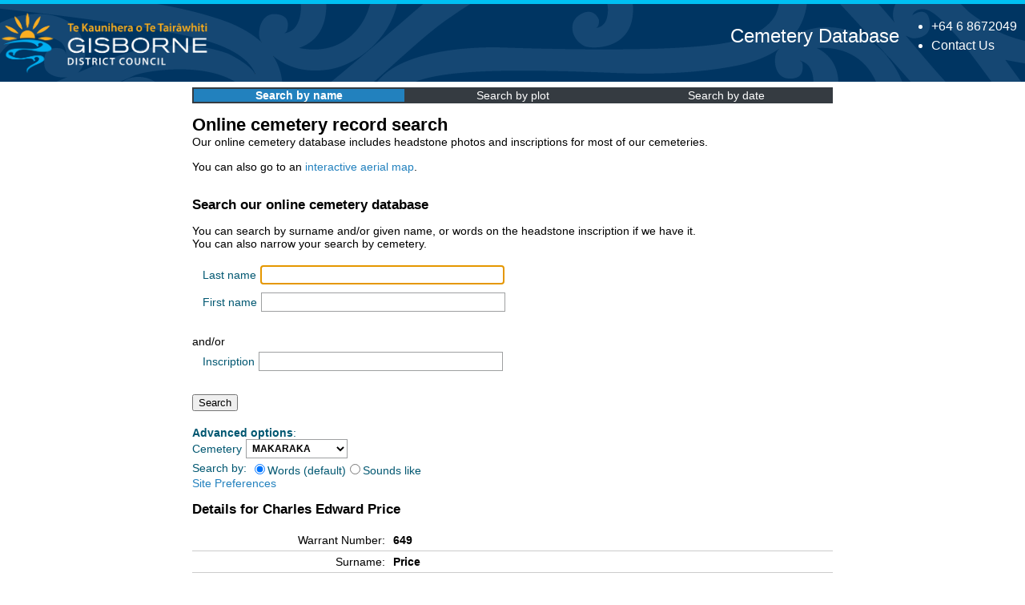

--- FILE ---
content_type: text/html; charset=UTF-8
request_url: https://cemeterysearch.gdc.govt.nz/detail/MAKARAKA-649
body_size: 3196
content:
<!DOCTYPE html>
<!-- Header -->
    <html lang="en-NZ"><head><title>Charles Edward Price | Gisborne District Council Cemetery Database</title>
    <link rel="stylesheet" type="text/css" href="https://cemeterysearch.gdc.govt.nz/css/lightbox.css" />
    <base href="https://cemeterysearch.gdc.govt.nz/">
    <meta name="description" content="Burial of Charles Edward Price, Makaraka Cemetery, Block MKOLD, Plot 190" />
    <meta property="og:title" content="Charles Edward Price - Gisborne District Council Cemetery Database">
    <meta property="og:description" content="Burial of Charles Edward Price, Makaraka Cemetery, Block MKOLD, Plot 190">
    <meta property="og:image" content="https://cemeterysearch.gdc.govt.nz/images/ogimage-logo.png">
    <meta property="og:url" content="https://cemeterysearch.gdc.govt.nz/detail/MAKARAKA-649">
    <meta property="og:type" content="profile">
    <meta property="profile:first_name" content="Charles Edward">
    <meta property="profile:last_name" content="Price">
    <meta property="profile:gender" content="Male">
    <meta name="generator" content="CemeterySearch" />
    <meta name="author" content="Kris Clayton" />
    <meta http-equiv="Content-type" content="text/html; charset=utf-8" />    
    <meta name="viewport" content="width=device-width,initial-scale=1">
    <meta name="format-detection" content="telephone=no">
    <link rel="shortcut icon" href="favicon.ico">
    <link rel="icon" type="image/png" href="favicon-64.png" sizes="64x64">
    <link rel="apple-touch-icon-precomposed" href="favicon-180.png">
    
    <link rel="stylesheet" type="text/css" media="print" href="css/print.css?v=1107" />
    <link rel="stylesheet" type="text/css" href="css/cemeterycss.css?v=1107" />
    </head>
    <body>
    <section class="header-section">
	    <header class="[ outer-container ] header">
        <div class="header__branding">
    		<a href="https://www.gdc.govt.nz/" title="Go to home" class="branding__logo">        
                <img src="images/cw-gdclogo.png" alt="Gisborne District Council Logo" title="Go to home" class="branding__logo--logo">
                <img src="images/cw-gdcname.png" alt="Gisborne District Council" title="Go to home" class="branding__logo--desktop">                
            </a>
	    </div>
	    <div class="header__info">
    		<ul class="header__contact">
			    <li><a href="tel:006468672049" class="contact__phone" title="Call our 24hr Phone">+64 6 8672049</a></li>
			    <li><a class="contact-link" href="https://www.gdc.govt.nz/council/contact-us">Contact Us</a></li>
                <!--<li> <a class="contact-link" href="?lang=en">English</a> | <a class="contact-link" href="?lang=mi">Te Reo</a></li>-->
		    </ul>
        </div>
        <div class="header__title">
        <a style="text-decoration: none;" href="https://cemeterysearch.gdc.govt.nz">Cemetery Database</a>
        </div>
        </header>
    </section>
<!-- Content area -->
<main class="mainpage">	
<div id="Layout" class="content">
<div class="navitems"><div class="navitem navactive"><a href="https://cemeterysearch.gdc.govt.nz/search">Search by name</a></div><div class="navitem"><a href="https://cemeterysearch.gdc.govt.nz/explore/">Search by plot</a></div><div class="navitem"><a href="https://cemeterysearch.gdc.govt.nz/register/">Search by date</a></div></div><div id="Content" class="typography"><h1 class="Title">Online cemetery record search</h1>
<span class="noprint">Our online cemetery database includes headstone photos and inscriptions for most of our cemeteries.<p>You can also go to an <a href="https://gizzy.maps.arcgis.com/apps/webappviewer/index.html?id=926fb5cfb36d4ec5874c16bbf51245e0&query=Cemetery%20Plots%2CLocation_ID%2C">interactive aerial map</a>.<p></p></span><div id="warrants_search"><h2>Search our online cemetery database</h2><p class="text">You can search by surname and/or given name, or words on the headstone inscription if we have it.<br>You can also narrow your search by cemetery.<p><form id="LookupForm" autocomplete="off" method="GET" action="https://cemeterysearch.gdc.govt.nz/search"><fieldset><div id="LookupForm_LastName_Holder" class="field text"><label class="left" for="LookupForm_LastName">Last name</label><div class="middleColumn"><input type="text" name="surname" value="" class="text" id="LookupForm_LastName" autofocus autocomplete="off" autocorrect="off" autocapitalize="off" spellcheck="false" /></div></div>
<div id="LookupForm_FirstName_Holder" class="field text"><label class="left" for="LookupForm_FirstName">First name</label><div class="middleColumn"><input type="text" name="given" value="" class="text" id="LookupForm_FirstName" autocomplete="off" autocorrect="off" autocapitalize="off" spellcheck="false" /></div></div>
</fieldset><div>and/or</div><fieldset><div id="LookupForm_Inscription_Holder" class="field text"><label class="left" for="LookupForm_Inscription">Inscription</label><div class="middleColumn"><input type="text" name="inscription" value="" class="text" id="LookupForm_Inscription"></div></div>
</fieldset><div><input type="Submit" value="Search" id="LookupForm_action_find"></div><p><div class="newline"><label class="left"><b>Advanced options</b>:</label><br></div><div id="LookupForm_Cemetery_Holder" class="newline"><label class="left" for="LookupForm_Cemetery">Cemetery</label><select name="cemetery" id="LookupForm_Cemetery"><option value="">ALL</option>
<option value="MAKARAKA" SELECTED>MAKARAKA</option>
<option value="MATAHIIA">MATAHIIA</option>
<option value="MOTU">MOTU</option>
<option value="ORMOND">ORMOND</option>
<option value="PATUTAHI">PATUTAHI</option>
<option value="RAKAUROA">RAKAUROA</option>
<option value="RUATORIA">RUATORIA</option>
<option value="TARUHERU">TARUHERU</option>
<option value="TE ARAROA">TE ARAROA</option>
<option value="TE PUIA">TE PUIA</option>
<option value="TOKATA">TOKATA</option>
<option value="TOKOMARU BAY">TOKOMARU BAY</option>
<option value="TOLAGA BAY">TOLAGA BAY</option>
</select>
<div class="newline"><label class="left">Search by:</label><label><input type="radio" name="soundslike" value="" checked>Words (default)</label><label><input type="radio" name="soundslike" value="1" >Sounds like</label></div>
<div class="newline><label class="left"><a href="https://cemeterysearch.gdc.govt.nz/preferences">Site Preferences</a></label></div>
</form></div></div><p><h2>Details for Charles Edward Price</h2>
<table id="person_detail" class="detailTable">
<tr class="first"><td class="label">Warrant Number:</td><td class="value"><strong>649</strong></td></tr><tr><td class="label">Surname:</td><td class="value"><strong>Price</strong></td></tr>
<tr><td class="label">Forenames:</td><td class="value"><strong>Charles Edward</strong></td></tr>
<tr><td class="label">Gender:</td>
			<td class="value"><strong>Male</strong></td></tr>
<tr><td class="label">Age Group:</td><td class="value"><strong>Child</strong></td></tr>
<tr><td class="label">Age:</td><td class="value"><strong>8</strong></td></tr>
<tr><td class="label">Denomination:</td><td class="value"><strong>Methodist</strong></td></tr>
<tr><td class="label">Type:</td><td class="value"><strong>Burial</strong></td></tr>
<tr><td class="label">Date of Birth:</td>
			<td class="value" title="Unknown"><strong>Unknown</strong></td></tr>
<tr><td class="label">Date of Death:</td>
			<td class="value" title="Unknown"><strong>Unknown</strong></td></tr>
<tr><td class="label">Date of Burial:</td><td class="value" title="18/01/1890"><strong>18 January 1890 (Saturday)</strong></td></tr>
<tr><td class="label">Cemetery:</td><td class="value exploring"><strong>
<a href="https://cemeterysearch.gdc.govt.nz/explore/MAKARAKA">Makaraka</a></strong></td></tr>
<tr><td class="label">Block:</td><td class="value exploring"><strong>
<a href="https://cemeterysearch.gdc.govt.nz/explore/MAKARAKA/MKOLD">MKOLD</a></strong></td></tr>
<tr><td class="label">Plot:</td><td class="value exploring"><strong>
<a href="https://cemeterysearch.gdc.govt.nz/explore/MAKARAKA/MKOLD/190">190</a></strong></td></tr>
<tr><td class="label noprint">Map Location:</td><td class="value noprint"><strong><a rel="noopener" target="_blank" href="https://gizzy.maps.arcgis.com/apps/webappviewer/index.html?id=926fb5cfb36d4ec5874c16bbf51245e0&query=Cemetery%20Plots%2CLocation_ID%2CMAKARAKA*MKOLD*190">View on Map</a></strong></td></tr></table><p class="headstone">Sorry, no headstone image(s) found.</p>
<div id="resultsheader" class>
<h2 class="OthersTitle">The following interments are also in this plot</h2></div><div id="results" class>
<table id="warrant_results" class="resulttable">
<thead><tr><th class="rth">Surname</th><th class="rth">Forenames</th><th>Type</th><th class="ag">Age Group</th><th>Age</th><th class="ag">Date of Birth</th><th class="ag">Date of Death</th><th>Date of Burial</th></tr></thead>
<tr class="odd"><td class="identity"><a class="npu" href="https://cemeterysearch.gdc.govt.nz/detail/MAKARAKA-48">Price</a></td><td class="identity"><a class="npu" href="https://cemeterysearch.gdc.govt.nz/detail/MAKARAKA-48">Maggie M</a></td><td>Burial</td><td class="ag">Infant</td><td align="right">0</td><td class="ag" title="Unknown">Unknown</td><td class="ag" title="Unknown">Unknown</td><td title="08-Jul-1878">08/07/1878</td></tr>
<tr class="even"><td class="identity"><a class="npu" href="https://cemeterysearch.gdc.govt.nz/detail/MAKARAKA-198">Price</a></td><td class="identity"><a class="npu" href="https://cemeterysearch.gdc.govt.nz/detail/MAKARAKA-198">Harty A O</a></td><td>Burial</td><td class="ag">Infant</td><td align="right">0</td><td class="ag" title="Unknown">Unknown</td><td class="ag" title="Unknown">Unknown</td><td title="21-Oct-1880">21/10/1880</td></tr>
<tr class="odd"><td class="identity"><a class="npu" href="https://cemeterysearch.gdc.govt.nz/detail/MAKARAKA-361">Price</a></td><td class="identity"><a class="npu" href="https://cemeterysearch.gdc.govt.nz/detail/MAKARAKA-361">Lilly</a></td><td>Burial</td><td class="ag">Infant</td><td align="right">0</td><td class="ag" title="Unknown">Unknown</td><td class="ag" title="Unknown">Unknown</td><td title="21-May-1884">21/05/1884</td></tr>
<tr class="even"><td class="identity"><a class="npu" href="https://cemeterysearch.gdc.govt.nz/detail/MAKARAKA-426">Price</a></td><td class="identity"><a class="npu" href="https://cemeterysearch.gdc.govt.nz/detail/MAKARAKA-426">Ella</a></td><td>Burial</td><td class="ag">Infant</td><td align="right">0</td><td class="ag" title="Unknown">Unknown</td><td class="ag" title="Unknown">Unknown</td><td title="03-Aug-1885">03/08/1885</td></tr>
</table></div>
</div><script src="https://cemeterysearch.gdc.govt.nz/js/jquery-3.5.1.min.js"></script><script src="https://cemeterysearch.gdc.govt.nz/js/lightbox.min.js"></script><script src="https://cemeterysearch.gdc.govt.nz/js/gadgets.js"></script><script src="https://cemeterysearch.gdc.govt.nz/js/site.js"></script><script language="javascript">checkinscriptions();</script><!-- Global site tag (gtag.js) - Google Analytics -->
<script async src="https://www.googletagmanager.com/gtag/js?id=G-NBE49W46Z5"></script>
<script>
  window.dataLayer = window.dataLayer || [];
  function gtag(){dataLayer.push(arguments);}
  gtag('js', new Date());

  gtag('config', 'G-NBE49W46Z5');
</script></div></div></div></div><!-- Footer -->
<footer class="footer">
    <div class="outer-container">
     <div class="footer__copyright">
      <span class="copyright">&copy; 2025 Gisborne District Council</span>
     </div>
     <div class="footer__government">
      <a href="https://www.govt.nz" class="govtnz">
       <img src="images/nz-govt-logo.svg" alt="New Zealand Government" title="Open external link">
      </a>
     </div> 
   </div>
   </footer></main></body></html>